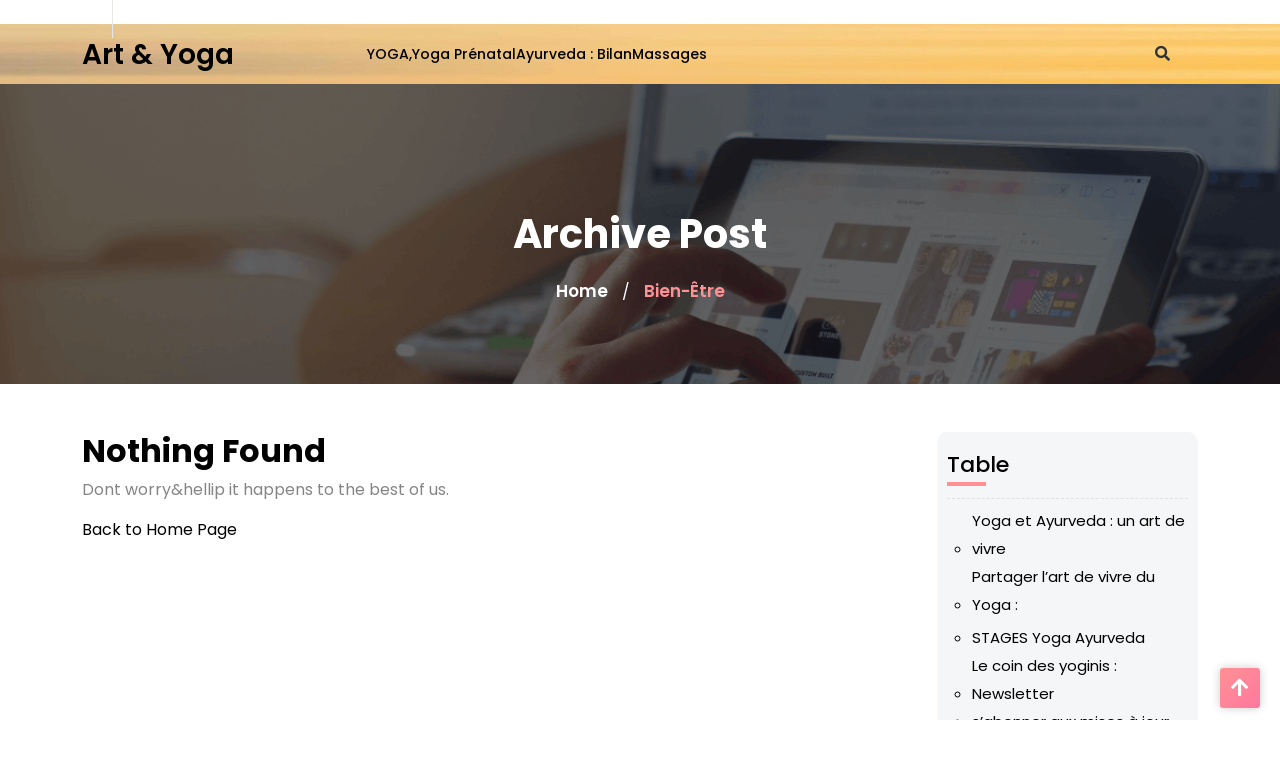

--- FILE ---
content_type: text/html; charset=UTF-8
request_url: https://www.artetyoga.com/tag/bien-etre/
body_size: 8211
content:
<!DOCTYPE html>
<html lang="fr-FR">
<head>

<meta http-equiv="Content-Type" content="text/html; charset=UTF-8" />
<meta name="viewport" content="width=device-width, initial-scale=1.0, maximum-scale=1.2, user-scalable=yes" />

<meta name='robots' content='index, follow, max-image-preview:large, max-snippet:-1, max-video-preview:-1' />

	<!-- This site is optimized with the Yoast SEO plugin v26.7 - https://yoast.com/wordpress/plugins/seo/ -->
	<title>Archives des bien-être | Art &amp; Yoga</title>
	<link rel="canonical" href="https://www.artetyoga.com/tag/bien-etre/" />
	<meta property="og:locale" content="fr_FR" />
	<meta property="og:type" content="article" />
	<meta property="og:title" content="Archives des bien-être | Art &amp; Yoga" />
	<meta property="og:url" content="https://www.artetyoga.com/tag/bien-etre/" />
	<meta property="og:site_name" content="Art &amp; Yoga" />
	<meta property="og:image" content="https://www.artetyoga.com/wp-content/uploads/2020/08/cropped-wolfgang-hasselmann-CMwyQWvKQG4-unsplash-scaled-5.jpg" />
	<meta property="og:image:width" content="240" />
	<meta property="og:image:height" content="239" />
	<meta property="og:image:type" content="image/jpeg" />
	<meta name="twitter:card" content="summary_large_image" />
	<script type="application/ld+json" class="yoast-schema-graph">{"@context":"https://schema.org","@graph":[{"@type":"CollectionPage","@id":"https://www.artetyoga.com/tag/bien-etre/","url":"https://www.artetyoga.com/tag/bien-etre/","name":"Archives des bien-être | Art &amp; Yoga","isPartOf":{"@id":"https://www.artetyoga.com/#website"},"breadcrumb":{"@id":"https://www.artetyoga.com/tag/bien-etre/#breadcrumb"},"inLanguage":"fr-FR"},{"@type":"BreadcrumbList","@id":"https://www.artetyoga.com/tag/bien-etre/#breadcrumb","itemListElement":[{"@type":"ListItem","position":1,"name":"Accueil","item":"https://www.artetyoga.com/"},{"@type":"ListItem","position":2,"name":"bien-être"}]},{"@type":"WebSite","@id":"https://www.artetyoga.com/#website","url":"https://www.artetyoga.com/","name":"Art et Yoga","description":"Yoga &amp; Ayurveda : un art de vivre","publisher":{"@id":"https://www.artetyoga.com/#organization"},"alternateName":"Art & Yoga","potentialAction":[{"@type":"SearchAction","target":{"@type":"EntryPoint","urlTemplate":"https://www.artetyoga.com/?s={search_term_string}"},"query-input":{"@type":"PropertyValueSpecification","valueRequired":true,"valueName":"search_term_string"}}],"inLanguage":"fr-FR"},{"@type":"Organization","@id":"https://www.artetyoga.com/#organization","name":"Art et Yoga","alternateName":"Art & Yoga 22","url":"https://www.artetyoga.com/","logo":{"@type":"ImageObject","inLanguage":"fr-FR","@id":"https://www.artetyoga.com/#/schema/logo/image/","url":"https://www.artetyoga.com/wp-content/uploads/2020/09/cropped-index_yoga-e1600704812636-7.png","contentUrl":"https://www.artetyoga.com/wp-content/uploads/2020/09/cropped-index_yoga-e1600704812636-7.png","width":1200,"height":426,"caption":"Art et Yoga"},"image":{"@id":"https://www.artetyoga.com/#/schema/logo/image/"},"sameAs":["https://www.facebook.com/profile.php?id=100078997686671","https://www.linkedin.com/in/brigitte-martin-45384465/"]}]}</script>
	<!-- / Yoast SEO plugin. -->


<link rel='dns-prefetch' href='//fonts.googleapis.com' />
<link rel="alternate" type="application/rss+xml" title="Art &amp; Yoga &raquo; Flux" href="https://www.artetyoga.com/feed/" />
<link rel="alternate" type="application/rss+xml" title="Art &amp; Yoga &raquo; Flux des commentaires" href="https://www.artetyoga.com/comments/feed/" />
<link rel="alternate" type="application/rss+xml" title="Art &amp; Yoga &raquo; Flux de l’étiquette bien-être" href="https://www.artetyoga.com/tag/bien-etre/feed/" />
<style id='wp-img-auto-sizes-contain-inline-css' type='text/css'>
img:is([sizes=auto i],[sizes^="auto," i]){contain-intrinsic-size:3000px 1500px}
/*# sourceURL=wp-img-auto-sizes-contain-inline-css */
</style>
<style id='wp-emoji-styles-inline-css' type='text/css'>

	img.wp-smiley, img.emoji {
		display: inline !important;
		border: none !important;
		box-shadow: none !important;
		height: 1em !important;
		width: 1em !important;
		margin: 0 0.07em !important;
		vertical-align: -0.1em !important;
		background: none !important;
		padding: 0 !important;
	}
/*# sourceURL=wp-emoji-styles-inline-css */
</style>
<style id='wp-block-library-inline-css' type='text/css'>
:root{--wp-block-synced-color:#7a00df;--wp-block-synced-color--rgb:122,0,223;--wp-bound-block-color:var(--wp-block-synced-color);--wp-editor-canvas-background:#ddd;--wp-admin-theme-color:#007cba;--wp-admin-theme-color--rgb:0,124,186;--wp-admin-theme-color-darker-10:#006ba1;--wp-admin-theme-color-darker-10--rgb:0,107,160.5;--wp-admin-theme-color-darker-20:#005a87;--wp-admin-theme-color-darker-20--rgb:0,90,135;--wp-admin-border-width-focus:2px}@media (min-resolution:192dpi){:root{--wp-admin-border-width-focus:1.5px}}.wp-element-button{cursor:pointer}:root .has-very-light-gray-background-color{background-color:#eee}:root .has-very-dark-gray-background-color{background-color:#313131}:root .has-very-light-gray-color{color:#eee}:root .has-very-dark-gray-color{color:#313131}:root .has-vivid-green-cyan-to-vivid-cyan-blue-gradient-background{background:linear-gradient(135deg,#00d084,#0693e3)}:root .has-purple-crush-gradient-background{background:linear-gradient(135deg,#34e2e4,#4721fb 50%,#ab1dfe)}:root .has-hazy-dawn-gradient-background{background:linear-gradient(135deg,#faaca8,#dad0ec)}:root .has-subdued-olive-gradient-background{background:linear-gradient(135deg,#fafae1,#67a671)}:root .has-atomic-cream-gradient-background{background:linear-gradient(135deg,#fdd79a,#004a59)}:root .has-nightshade-gradient-background{background:linear-gradient(135deg,#330968,#31cdcf)}:root .has-midnight-gradient-background{background:linear-gradient(135deg,#020381,#2874fc)}:root{--wp--preset--font-size--normal:16px;--wp--preset--font-size--huge:42px}.has-regular-font-size{font-size:1em}.has-larger-font-size{font-size:2.625em}.has-normal-font-size{font-size:var(--wp--preset--font-size--normal)}.has-huge-font-size{font-size:var(--wp--preset--font-size--huge)}.has-text-align-center{text-align:center}.has-text-align-left{text-align:left}.has-text-align-right{text-align:right}.has-fit-text{white-space:nowrap!important}#end-resizable-editor-section{display:none}.aligncenter{clear:both}.items-justified-left{justify-content:flex-start}.items-justified-center{justify-content:center}.items-justified-right{justify-content:flex-end}.items-justified-space-between{justify-content:space-between}.screen-reader-text{border:0;clip-path:inset(50%);height:1px;margin:-1px;overflow:hidden;padding:0;position:absolute;width:1px;word-wrap:normal!important}.screen-reader-text:focus{background-color:#ddd;clip-path:none;color:#444;display:block;font-size:1em;height:auto;left:5px;line-height:normal;padding:15px 23px 14px;text-decoration:none;top:5px;width:auto;z-index:100000}html :where(.has-border-color){border-style:solid}html :where([style*=border-top-color]){border-top-style:solid}html :where([style*=border-right-color]){border-right-style:solid}html :where([style*=border-bottom-color]){border-bottom-style:solid}html :where([style*=border-left-color]){border-left-style:solid}html :where([style*=border-width]){border-style:solid}html :where([style*=border-top-width]){border-top-style:solid}html :where([style*=border-right-width]){border-right-style:solid}html :where([style*=border-bottom-width]){border-bottom-style:solid}html :where([style*=border-left-width]){border-left-style:solid}html :where(img[class*=wp-image-]){height:auto;max-width:100%}:where(figure){margin:0 0 1em}html :where(.is-position-sticky){--wp-admin--admin-bar--position-offset:var(--wp-admin--admin-bar--height,0px)}@media screen and (max-width:600px){html :where(.is-position-sticky){--wp-admin--admin-bar--position-offset:0px}}

/*# sourceURL=wp-block-library-inline-css */
</style><style id='wp-block-heading-inline-css' type='text/css'>
h1:where(.wp-block-heading).has-background,h2:where(.wp-block-heading).has-background,h3:where(.wp-block-heading).has-background,h4:where(.wp-block-heading).has-background,h5:where(.wp-block-heading).has-background,h6:where(.wp-block-heading).has-background{padding:1.25em 2.375em}h1.has-text-align-left[style*=writing-mode]:where([style*=vertical-lr]),h1.has-text-align-right[style*=writing-mode]:where([style*=vertical-rl]),h2.has-text-align-left[style*=writing-mode]:where([style*=vertical-lr]),h2.has-text-align-right[style*=writing-mode]:where([style*=vertical-rl]),h3.has-text-align-left[style*=writing-mode]:where([style*=vertical-lr]),h3.has-text-align-right[style*=writing-mode]:where([style*=vertical-rl]),h4.has-text-align-left[style*=writing-mode]:where([style*=vertical-lr]),h4.has-text-align-right[style*=writing-mode]:where([style*=vertical-rl]),h5.has-text-align-left[style*=writing-mode]:where([style*=vertical-lr]),h5.has-text-align-right[style*=writing-mode]:where([style*=vertical-rl]),h6.has-text-align-left[style*=writing-mode]:where([style*=vertical-lr]),h6.has-text-align-right[style*=writing-mode]:where([style*=vertical-rl]){rotate:180deg}
/*# sourceURL=https://www.artetyoga.com/wp-includes/blocks/heading/style.min.css */
</style>
<style id='global-styles-inline-css' type='text/css'>
:root{--wp--preset--aspect-ratio--square: 1;--wp--preset--aspect-ratio--4-3: 4/3;--wp--preset--aspect-ratio--3-4: 3/4;--wp--preset--aspect-ratio--3-2: 3/2;--wp--preset--aspect-ratio--2-3: 2/3;--wp--preset--aspect-ratio--16-9: 16/9;--wp--preset--aspect-ratio--9-16: 9/16;--wp--preset--color--black: #000000;--wp--preset--color--cyan-bluish-gray: #abb8c3;--wp--preset--color--white: #ffffff;--wp--preset--color--pale-pink: #f78da7;--wp--preset--color--vivid-red: #cf2e2e;--wp--preset--color--luminous-vivid-orange: #ff6900;--wp--preset--color--luminous-vivid-amber: #fcb900;--wp--preset--color--light-green-cyan: #7bdcb5;--wp--preset--color--vivid-green-cyan: #00d084;--wp--preset--color--pale-cyan-blue: #8ed1fc;--wp--preset--color--vivid-cyan-blue: #0693e3;--wp--preset--color--vivid-purple: #9b51e0;--wp--preset--gradient--vivid-cyan-blue-to-vivid-purple: linear-gradient(135deg,rgb(6,147,227) 0%,rgb(155,81,224) 100%);--wp--preset--gradient--light-green-cyan-to-vivid-green-cyan: linear-gradient(135deg,rgb(122,220,180) 0%,rgb(0,208,130) 100%);--wp--preset--gradient--luminous-vivid-amber-to-luminous-vivid-orange: linear-gradient(135deg,rgb(252,185,0) 0%,rgb(255,105,0) 100%);--wp--preset--gradient--luminous-vivid-orange-to-vivid-red: linear-gradient(135deg,rgb(255,105,0) 0%,rgb(207,46,46) 100%);--wp--preset--gradient--very-light-gray-to-cyan-bluish-gray: linear-gradient(135deg,rgb(238,238,238) 0%,rgb(169,184,195) 100%);--wp--preset--gradient--cool-to-warm-spectrum: linear-gradient(135deg,rgb(74,234,220) 0%,rgb(151,120,209) 20%,rgb(207,42,186) 40%,rgb(238,44,130) 60%,rgb(251,105,98) 80%,rgb(254,248,76) 100%);--wp--preset--gradient--blush-light-purple: linear-gradient(135deg,rgb(255,206,236) 0%,rgb(152,150,240) 100%);--wp--preset--gradient--blush-bordeaux: linear-gradient(135deg,rgb(254,205,165) 0%,rgb(254,45,45) 50%,rgb(107,0,62) 100%);--wp--preset--gradient--luminous-dusk: linear-gradient(135deg,rgb(255,203,112) 0%,rgb(199,81,192) 50%,rgb(65,88,208) 100%);--wp--preset--gradient--pale-ocean: linear-gradient(135deg,rgb(255,245,203) 0%,rgb(182,227,212) 50%,rgb(51,167,181) 100%);--wp--preset--gradient--electric-grass: linear-gradient(135deg,rgb(202,248,128) 0%,rgb(113,206,126) 100%);--wp--preset--gradient--midnight: linear-gradient(135deg,rgb(2,3,129) 0%,rgb(40,116,252) 100%);--wp--preset--font-size--small: 13px;--wp--preset--font-size--medium: 20px;--wp--preset--font-size--large: 36px;--wp--preset--font-size--x-large: 42px;--wp--preset--spacing--20: 0.44rem;--wp--preset--spacing--30: 0.67rem;--wp--preset--spacing--40: 1rem;--wp--preset--spacing--50: 1.5rem;--wp--preset--spacing--60: 2.25rem;--wp--preset--spacing--70: 3.38rem;--wp--preset--spacing--80: 5.06rem;--wp--preset--shadow--natural: 6px 6px 9px rgba(0, 0, 0, 0.2);--wp--preset--shadow--deep: 12px 12px 50px rgba(0, 0, 0, 0.4);--wp--preset--shadow--sharp: 6px 6px 0px rgba(0, 0, 0, 0.2);--wp--preset--shadow--outlined: 6px 6px 0px -3px rgb(255, 255, 255), 6px 6px rgb(0, 0, 0);--wp--preset--shadow--crisp: 6px 6px 0px rgb(0, 0, 0);}:where(.is-layout-flex){gap: 0.5em;}:where(.is-layout-grid){gap: 0.5em;}body .is-layout-flex{display: flex;}.is-layout-flex{flex-wrap: wrap;align-items: center;}.is-layout-flex > :is(*, div){margin: 0;}body .is-layout-grid{display: grid;}.is-layout-grid > :is(*, div){margin: 0;}:where(.wp-block-columns.is-layout-flex){gap: 2em;}:where(.wp-block-columns.is-layout-grid){gap: 2em;}:where(.wp-block-post-template.is-layout-flex){gap: 1.25em;}:where(.wp-block-post-template.is-layout-grid){gap: 1.25em;}.has-black-color{color: var(--wp--preset--color--black) !important;}.has-cyan-bluish-gray-color{color: var(--wp--preset--color--cyan-bluish-gray) !important;}.has-white-color{color: var(--wp--preset--color--white) !important;}.has-pale-pink-color{color: var(--wp--preset--color--pale-pink) !important;}.has-vivid-red-color{color: var(--wp--preset--color--vivid-red) !important;}.has-luminous-vivid-orange-color{color: var(--wp--preset--color--luminous-vivid-orange) !important;}.has-luminous-vivid-amber-color{color: var(--wp--preset--color--luminous-vivid-amber) !important;}.has-light-green-cyan-color{color: var(--wp--preset--color--light-green-cyan) !important;}.has-vivid-green-cyan-color{color: var(--wp--preset--color--vivid-green-cyan) !important;}.has-pale-cyan-blue-color{color: var(--wp--preset--color--pale-cyan-blue) !important;}.has-vivid-cyan-blue-color{color: var(--wp--preset--color--vivid-cyan-blue) !important;}.has-vivid-purple-color{color: var(--wp--preset--color--vivid-purple) !important;}.has-black-background-color{background-color: var(--wp--preset--color--black) !important;}.has-cyan-bluish-gray-background-color{background-color: var(--wp--preset--color--cyan-bluish-gray) !important;}.has-white-background-color{background-color: var(--wp--preset--color--white) !important;}.has-pale-pink-background-color{background-color: var(--wp--preset--color--pale-pink) !important;}.has-vivid-red-background-color{background-color: var(--wp--preset--color--vivid-red) !important;}.has-luminous-vivid-orange-background-color{background-color: var(--wp--preset--color--luminous-vivid-orange) !important;}.has-luminous-vivid-amber-background-color{background-color: var(--wp--preset--color--luminous-vivid-amber) !important;}.has-light-green-cyan-background-color{background-color: var(--wp--preset--color--light-green-cyan) !important;}.has-vivid-green-cyan-background-color{background-color: var(--wp--preset--color--vivid-green-cyan) !important;}.has-pale-cyan-blue-background-color{background-color: var(--wp--preset--color--pale-cyan-blue) !important;}.has-vivid-cyan-blue-background-color{background-color: var(--wp--preset--color--vivid-cyan-blue) !important;}.has-vivid-purple-background-color{background-color: var(--wp--preset--color--vivid-purple) !important;}.has-black-border-color{border-color: var(--wp--preset--color--black) !important;}.has-cyan-bluish-gray-border-color{border-color: var(--wp--preset--color--cyan-bluish-gray) !important;}.has-white-border-color{border-color: var(--wp--preset--color--white) !important;}.has-pale-pink-border-color{border-color: var(--wp--preset--color--pale-pink) !important;}.has-vivid-red-border-color{border-color: var(--wp--preset--color--vivid-red) !important;}.has-luminous-vivid-orange-border-color{border-color: var(--wp--preset--color--luminous-vivid-orange) !important;}.has-luminous-vivid-amber-border-color{border-color: var(--wp--preset--color--luminous-vivid-amber) !important;}.has-light-green-cyan-border-color{border-color: var(--wp--preset--color--light-green-cyan) !important;}.has-vivid-green-cyan-border-color{border-color: var(--wp--preset--color--vivid-green-cyan) !important;}.has-pale-cyan-blue-border-color{border-color: var(--wp--preset--color--pale-cyan-blue) !important;}.has-vivid-cyan-blue-border-color{border-color: var(--wp--preset--color--vivid-cyan-blue) !important;}.has-vivid-purple-border-color{border-color: var(--wp--preset--color--vivid-purple) !important;}.has-vivid-cyan-blue-to-vivid-purple-gradient-background{background: var(--wp--preset--gradient--vivid-cyan-blue-to-vivid-purple) !important;}.has-light-green-cyan-to-vivid-green-cyan-gradient-background{background: var(--wp--preset--gradient--light-green-cyan-to-vivid-green-cyan) !important;}.has-luminous-vivid-amber-to-luminous-vivid-orange-gradient-background{background: var(--wp--preset--gradient--luminous-vivid-amber-to-luminous-vivid-orange) !important;}.has-luminous-vivid-orange-to-vivid-red-gradient-background{background: var(--wp--preset--gradient--luminous-vivid-orange-to-vivid-red) !important;}.has-very-light-gray-to-cyan-bluish-gray-gradient-background{background: var(--wp--preset--gradient--very-light-gray-to-cyan-bluish-gray) !important;}.has-cool-to-warm-spectrum-gradient-background{background: var(--wp--preset--gradient--cool-to-warm-spectrum) !important;}.has-blush-light-purple-gradient-background{background: var(--wp--preset--gradient--blush-light-purple) !important;}.has-blush-bordeaux-gradient-background{background: var(--wp--preset--gradient--blush-bordeaux) !important;}.has-luminous-dusk-gradient-background{background: var(--wp--preset--gradient--luminous-dusk) !important;}.has-pale-ocean-gradient-background{background: var(--wp--preset--gradient--pale-ocean) !important;}.has-electric-grass-gradient-background{background: var(--wp--preset--gradient--electric-grass) !important;}.has-midnight-gradient-background{background: var(--wp--preset--gradient--midnight) !important;}.has-small-font-size{font-size: var(--wp--preset--font-size--small) !important;}.has-medium-font-size{font-size: var(--wp--preset--font-size--medium) !important;}.has-large-font-size{font-size: var(--wp--preset--font-size--large) !important;}.has-x-large-font-size{font-size: var(--wp--preset--font-size--x-large) !important;}
/*# sourceURL=global-styles-inline-css */
</style>

<style id='classic-theme-styles-inline-css' type='text/css'>
/*! This file is auto-generated */
.wp-block-button__link{color:#fff;background-color:#32373c;border-radius:9999px;box-shadow:none;text-decoration:none;padding:calc(.667em + 2px) calc(1.333em + 2px);font-size:1.125em}.wp-block-file__button{background:#32373c;color:#fff;text-decoration:none}
/*# sourceURL=/wp-includes/css/classic-themes.min.css */
</style>
<link rel='stylesheet' id='google-fonts-poppins-css' href='https://fonts.googleapis.com/css2?family=Poppins%3Aital%2Cwght%400%2C100%3B0%2C200%3B0%2C300%3B0%2C400%3B0%2C500%3B0%2C600%3B0%2C700%3B0%2C800%3B0%2C900%3B1%2C100%3B1%2C200%3B1%2C300%3B1%2C400%3B1%2C500%3B1%2C600%3B1%2C700%3B1%2C800%3B1%2C900&#038;display=swap&#038;ver=6.9' type='text/css' media='all' />
<link rel='stylesheet' id='bootstrap-css-css' href='https://www.artetyoga.com/wp-content/themes/social-media-expert/css/bootstrap.css?ver=4.5.0' type='text/css' media='all' />
<link rel='stylesheet' id='fontawesome-css-css' href='https://www.artetyoga.com/wp-content/themes/social-media-expert/css/fontawesome-all.css?ver=4.5.0' type='text/css' media='all' />
<link rel='stylesheet' id='owl.carousel-css-css' href='https://www.artetyoga.com/wp-content/themes/social-media-expert/css/owl.carousel.css?ver=2.3.4' type='text/css' media='all' />
<link rel='stylesheet' id='social-media-expert-style-css' href='https://www.artetyoga.com/wp-content/themes/social-media-expert/style.css?ver=6.9' type='text/css' media='all' />
<style id='social-media-expert-style-inline-css' type='text/css'>

				#site-navigationn{
					background-image: url(https://www.artetyoga.com/wp-content/uploads/2023/12/cropped-2024-Design-yoga-horizontal-scaled-2.jpg);
					-webkit-background-size: cover !important;
					-moz-background-size: cover !important;
					-o-background-size: cover !important;
					background-size: cover !important;
				}
.main-navigation ul li a{text-transform: capitalize ; font-size: 14px;}.main-navigation ul li a{}body,.admin-bar .sticky-header.fixed-header,.sticky-header.fixed-header{width: %; margin: 0 auto;}.blog_box{text-align:left;}.copy-text p{text-align:left;}.scroll-up{right: 20px;}.blog_inner_box img{opacity:0.6}.woocommerce nav.woocommerce-pagination{text-align: center;}

		.custom-logo{
			height: px !important;
			width: px !important;
		}
	

    .copyright {
			background: ;
		}
	
/*# sourceURL=social-media-expert-style-inline-css */
</style>
<link rel='stylesheet' id='social-media-expert-media-css-css' href='https://www.artetyoga.com/wp-content/themes/social-media-expert/css/media.css?ver=2.3.4' type='text/css' media='all' />
<link rel='stylesheet' id='social-media-expert-woocommerce-css-css' href='https://www.artetyoga.com/wp-content/themes/social-media-expert/css/woocommerce.css?ver=2.3.4' type='text/css' media='all' />
<style id='social-media-expert-woocommerce-css-inline-css' type='text/css'>

    .copyright {
			background: ;
		}
	
/*# sourceURL=social-media-expert-woocommerce-css-inline-css */
</style>
<link rel='stylesheet' id='dashicons-css' href='https://www.artetyoga.com/wp-includes/css/dashicons.min.css?ver=6.9' type='text/css' media='all' />
<link rel='stylesheet' id='social-media-expert-animate-css' href='https://www.artetyoga.com/wp-content/themes/social-media-expert/css/animate.css?ver=4.1.1' type='text/css' media='all' />
<link rel='stylesheet' id='newsletter-css' href='https://www.artetyoga.com/wp-content/plugins/newsletter/style.css?ver=9.1.0' type='text/css' media='all' />
<script type="text/javascript" src="https://www.artetyoga.com/wp-includes/js/jquery/jquery.min.js?ver=3.7.1" id="jquery-core-js"></script>
<script type="text/javascript" src="https://www.artetyoga.com/wp-includes/js/jquery/jquery-migrate.min.js?ver=3.4.1" id="jquery-migrate-js"></script>
<link rel="https://api.w.org/" href="https://www.artetyoga.com/wp-json/" /><link rel="alternate" title="JSON" type="application/json" href="https://www.artetyoga.com/wp-json/wp/v2/tags/8" /><link rel="EditURI" type="application/rsd+xml" title="RSD" href="https://www.artetyoga.com/xmlrpc.php?rsd" />
<meta name="generator" content="WordPress 6.9" />
<link rel="icon" href="https://www.artetyoga.com/wp-content/uploads/2020/09/cropped-cropped-index_yoga-e1600704812636-7-32x32.png" sizes="32x32" />
<link rel="icon" href="https://www.artetyoga.com/wp-content/uploads/2020/09/cropped-cropped-index_yoga-e1600704812636-7-192x192.png" sizes="192x192" />
<link rel="apple-touch-icon" href="https://www.artetyoga.com/wp-content/uploads/2020/09/cropped-cropped-index_yoga-e1600704812636-7-180x180.png" />
<meta name="msapplication-TileImage" content="https://www.artetyoga.com/wp-content/uploads/2020/09/cropped-cropped-index_yoga-e1600704812636-7-270x270.png" />
<style id="kirki-inline-styles"></style>
</head>

<body class="archive tag tag-bien-etre tag-8 wp-embed-responsive wp-theme-social-media-expert">


<a class="skip-link screen-reader-text" href="#content">Skip to content</a>


<div class="topheader wow fadeInDown">
	<div class="container">
		<div class="row">
			<div class="col-lg-3 col-md-3 col-sm-3 align-self-center">
								<div class="social-links text-center text-md-start">
										    							        <a href="">
						            <i class=""></i>
						        </a>
					    										</div>
			</div>
			<div class="col-lg-7 col-md-7 col-sm-7 align-self-center text-center text-md-end py-3 py-md-0">
				
				
							</div>
			<div class="col-lg-2 col-md-2 col-sm-2 align-self-center">
							</div>
		</div>
	</div>
</div>
<div class="close-sticky main-menus">
<header id="site-navigationn" class="header text-center text-md-start py-2 wow fadeInDown">
	<div class="container">
		<div class="row">
			<div class="col-lg-3 col-md-3 col-sm-4 align-self-center">
				<div class="logo">
		    		<div class="logo-image">
		    						    	</div>
			    	<div class="logo-content">
				    	<a href="https://www.artetyoga.com/" title="Art &amp; Yoga">Art &amp; Yoga</a>					</div>
				</div>
		   	</div>
			<div class="col-lg-8 col-md-8 col-sm-8 col-6 align-self-center">
				<div class="top-menu-wrapper">
				    <div class="navigation_header">
				        <div class="toggle-nav mobile-menu">
				            <button onclick="social_media_expert_openNav()">
				                <span class="dashicons dashicons-menu"></span>
				            </button>
				        </div>
				        <div id="mySidenav" class="nav sidenav">
				            <nav id="site-navigation" class="main-navigation navbar navbar-expand-xl" aria-label="Top Menu">
				                <div class="navi clearfix navbar-nav"><ul id="menu-menu-1" class="menu clearfix"><li id="menu-item-1293" class="menu-item menu-item-type-post_type menu-item-object-post menu-item-1293"><a href="https://www.artetyoga.com/yoga/">YOGA,</a></li>
<li id="menu-item-1294" class="menu-item menu-item-type-post_type menu-item-object-post menu-item-1294"><a href="https://www.artetyoga.com/yoga-prenatal-postnatal/">Yoga Prénatal</a></li>
<li id="menu-item-1295" class="menu-item menu-item-type-post_type menu-item-object-post menu-item-1295"><a href="https://www.artetyoga.com/bilan-ayurvedique/">Ayurveda : bilan</a></li>
<li id="menu-item-1296" class="menu-item menu-item-type-post_type menu-item-object-post menu-item-1296"><a href="https://www.artetyoga.com/massages/">Massages</a></li>
</ul></div>				            </nav>
				            <a href="javascript:void(0)" class="closebtn mobile-menu" onclick="social_media_expert_closeNav()">
				                <span class="dashicons dashicons-no"></span>
				            </a>
				        </div>
				    </div>
				</div>
			</div>
			<div class="col-lg-1 col-md-1 col-sm-2 col-6 align-self-center">
				<div class="header-search text-center py-3 py-md-0">
	            		                    <a class="open-search-form" href="#search-form"><i class="fa fa-search" aria-hidden="true"></i></a>
	                    <div class="search-form"><form method="get" id="searchform" class="searchform" action="https://www.artetyoga.com/">
	<input placeholder="Type here..." type="text" name="s" id="search" value="" />
	<input type="submit" class="search-submit" value="Search" />
</form>
<a class="close-search-form" href="#close-search-form"><i class="fa fa-times searchform-close-button"></i></a></div>
	            		            </div>
	       	</div>
	   	</div>
	</div>
</header>
</div>

<div id="content">
   <div class="feature-header">
      <div class="feature-post-thumbnail">
        <div class="slider-alternate">
          <img src="https://www.artetyoga.com/wp-content/themes/social-media-expert/assets/images/header-banner.png">
        </div>
        <h1 class="post-title feature-header-title">Archive Post</h1>
                  <div class="bread_crumb text-center">
            <a href="https://www.artetyoga.com">Home</a> / <span>bien-être</span>          </div>
              </div>
    </div>
  <div class="container">
    <div class="row">
            <div class="col-lg-9 col-md-8 mt-5">
        <div class="row">
          <h2 class="entry-title">Nothing Found</h2>

	<p>Dont worry&amp;hellip it happens to the best of us.</p><br />
	<div class="more-btn">
		<a href="https://www.artetyoga.com">Back to Home Page<span class="screen-reader-text">Back to Home Page</span></a>
	</div>
        </div>
      </div>
      <div class="col-lg-3 col-md-4">
        <div class="sidebar-area mt-5 wow fadeInRight">
    <div id="pages-2" class="sidebar-widget widget_pages"><h4 class="title">Table</h4>
			<ul>
				<li class="page_item page-item-1648 page_item_has_children"><a href="https://www.artetyoga.com/yoga-et-ayurveda-un-art-de-vivre-index/">Yoga et Ayurveda : un art de vivre</a>
<ul class='children'>
	<li class="page_item page-item-1645"><a href="https://www.artetyoga.com/yoga-et-ayurveda-un-art-de-vivre-index/partager-lart-de-vivre-du-yoga/">Partager l&rsquo;art de vivre du Yoga :</a></li>
	<li class="page_item page-item-1551 page_item_has_children"><a href="https://www.artetyoga.com/yoga-et-ayurveda-un-art-de-vivre-index/stages-yoga-ayurveda/">STAGES Yoga Ayurveda</a>
	<ul class='children'>
		<li class="page_item page-item-1058 page_item_has_children"><a href="https://www.artetyoga.com/yoga-et-ayurveda-un-art-de-vivre-index/stages-yoga-ayurveda/hello-yoginis-amies/">Le coin des yoginis : Newsletter</a>
		<ul class='children'>
			<li class="page_item page-item-1051"><a href="https://www.artetyoga.com/yoga-et-ayurveda-un-art-de-vivre-index/stages-yoga-ayurveda/hello-yoginis-amies/newsletter/">s&rsquo;abonner aux mises à jour</a></li>
			<li class="page_item page-item-1452"><a href="https://www.artetyoga.com/yoga-et-ayurveda-un-art-de-vivre-index/stages-yoga-ayurveda/hello-yoginis-amies/newsletters-archivees/">Newsletters archivées</a></li>
		</ul>
</li>
	</ul>
</li>
</ul>
</li>
<li class="page_item page-item-1399 page_item_has_children"><a href="https://www.artetyoga.com/yoga-outil-transformation/">YOGA : outil de transformation</a>
<ul class='children'>
	<li class="page_item page-item-1424"><a href="https://www.artetyoga.com/yoga-outil-transformation/yoga-bibliographie-en-francais/">Yoga : bibliographie en français</a></li>
</ul>
</li>
<li class="page_item page-item-941"><a href="https://www.artetyoga.com/layurveda-est-un-systeme-de-medecine-ancestrale/">L&rsquo;Ayurveda, système de médecine ancestrale&#8230;</a></li>
<li class="page_item page-item-810 page_item_has_children"><a href="https://www.artetyoga.com/ma-bio/">Ma bio :</a>
<ul class='children'>
	<li class="page_item page-item-508"><a href="https://www.artetyoga.com/ma-bio/les-liens-amis/">Les liens amis</a></li>
</ul>
</li>
			</ul>

			</div><div id="search-3" class="sidebar-widget widget_search"><h4 class="title">Recherche</h4><form method="get" id="searchform" class="searchform" action="https://www.artetyoga.com/">
	<input placeholder="Type here..." type="text" name="s" id="search" value="" />
	<input type="submit" class="search-submit" value="Search" />
</form>
<a class="close-search-form" href="#close-search-form"><i class="fa fa-times searchform-close-button"></i></a></div></div>


      </div>
          </div>
  </div>
</div>

<footer>
  <div class="container">
      <div class="row sidebar-area footer-area wow fadeInUp" data-wow-duration="2s"><div id="block-4" class="col-lg-3 col-md-3 widget_block">
<h2 class="wp-block-heading"><a href="mailto:bmartin.yam@gmail.com" data-type="mailto" target="_blank" rel="noreferrer noopener nofollow">Formulaire de contact</a></h2>
</div></div>    </div>
  <div class="copyright">
    <div class="container">
       <div class="row">
        <div class="col-md-12">
          <div class="copy-text">
            <p class="mb-0 py-3">
                            <a href="https://www.misbahwp.com/products/free-social-media-wordpress-theme" target="_blank">Social Media WordPress Theme </a>
                                        by Misbah WP              <a href="https://wordpress.org" rel="generator"> | Proudly powered by WordPress</a>
                                                      </p>
          </div>
        </div>
    </div>
    </div>
  </div>
          <div class="scroll-up">
        <a href="#tobottom"><i class="fa fa-arrow-up"></i></a>
      </div>
    </footer>

<script type="speculationrules">
{"prefetch":[{"source":"document","where":{"and":[{"href_matches":"/*"},{"not":{"href_matches":["/wp-*.php","/wp-admin/*","/wp-content/uploads/*","/wp-content/*","/wp-content/plugins/*","/wp-content/themes/social-media-expert/*","/*\\?(.+)"]}},{"not":{"selector_matches":"a[rel~=\"nofollow\"]"}},{"not":{"selector_matches":".no-prefetch, .no-prefetch a"}}]},"eagerness":"conservative"}]}
</script>
<script type="text/javascript" src="https://www.artetyoga.com/wp-content/themes/social-media-expert/js/navigation.js?ver=1.0" id="social-media-expert-navigation-js"></script>
<script type="text/javascript" src="https://www.artetyoga.com/wp-content/themes/social-media-expert/js/owl.carousel.js?ver=2.3.4" id="owl.carousel-js-js"></script>
<script type="text/javascript" src="https://www.artetyoga.com/wp-content/themes/social-media-expert/js/script.js?ver=1.0" id="social-media-expert-script-js"></script>
<script type="text/javascript" src="https://www.artetyoga.com/wp-content/themes/social-media-expert/js/wow.js?ver=1.0" id="social-media-expert-wow-script-js"></script>
<script type="text/javascript" id="newsletter-js-extra">
/* <![CDATA[ */
var newsletter_data = {"action_url":"https://www.artetyoga.com/wp-admin/admin-ajax.php"};
//# sourceURL=newsletter-js-extra
/* ]]> */
</script>
<script type="text/javascript" src="https://www.artetyoga.com/wp-content/plugins/newsletter/main.js?ver=9.1.0" id="newsletter-js"></script>
<script id="wp-emoji-settings" type="application/json">
{"baseUrl":"https://s.w.org/images/core/emoji/17.0.2/72x72/","ext":".png","svgUrl":"https://s.w.org/images/core/emoji/17.0.2/svg/","svgExt":".svg","source":{"concatemoji":"https://www.artetyoga.com/wp-includes/js/wp-emoji-release.min.js?ver=6.9"}}
</script>
<script type="module">
/* <![CDATA[ */
/*! This file is auto-generated */
const a=JSON.parse(document.getElementById("wp-emoji-settings").textContent),o=(window._wpemojiSettings=a,"wpEmojiSettingsSupports"),s=["flag","emoji"];function i(e){try{var t={supportTests:e,timestamp:(new Date).valueOf()};sessionStorage.setItem(o,JSON.stringify(t))}catch(e){}}function c(e,t,n){e.clearRect(0,0,e.canvas.width,e.canvas.height),e.fillText(t,0,0);t=new Uint32Array(e.getImageData(0,0,e.canvas.width,e.canvas.height).data);e.clearRect(0,0,e.canvas.width,e.canvas.height),e.fillText(n,0,0);const a=new Uint32Array(e.getImageData(0,0,e.canvas.width,e.canvas.height).data);return t.every((e,t)=>e===a[t])}function p(e,t){e.clearRect(0,0,e.canvas.width,e.canvas.height),e.fillText(t,0,0);var n=e.getImageData(16,16,1,1);for(let e=0;e<n.data.length;e++)if(0!==n.data[e])return!1;return!0}function u(e,t,n,a){switch(t){case"flag":return n(e,"\ud83c\udff3\ufe0f\u200d\u26a7\ufe0f","\ud83c\udff3\ufe0f\u200b\u26a7\ufe0f")?!1:!n(e,"\ud83c\udde8\ud83c\uddf6","\ud83c\udde8\u200b\ud83c\uddf6")&&!n(e,"\ud83c\udff4\udb40\udc67\udb40\udc62\udb40\udc65\udb40\udc6e\udb40\udc67\udb40\udc7f","\ud83c\udff4\u200b\udb40\udc67\u200b\udb40\udc62\u200b\udb40\udc65\u200b\udb40\udc6e\u200b\udb40\udc67\u200b\udb40\udc7f");case"emoji":return!a(e,"\ud83e\u1fac8")}return!1}function f(e,t,n,a){let r;const o=(r="undefined"!=typeof WorkerGlobalScope&&self instanceof WorkerGlobalScope?new OffscreenCanvas(300,150):document.createElement("canvas")).getContext("2d",{willReadFrequently:!0}),s=(o.textBaseline="top",o.font="600 32px Arial",{});return e.forEach(e=>{s[e]=t(o,e,n,a)}),s}function r(e){var t=document.createElement("script");t.src=e,t.defer=!0,document.head.appendChild(t)}a.supports={everything:!0,everythingExceptFlag:!0},new Promise(t=>{let n=function(){try{var e=JSON.parse(sessionStorage.getItem(o));if("object"==typeof e&&"number"==typeof e.timestamp&&(new Date).valueOf()<e.timestamp+604800&&"object"==typeof e.supportTests)return e.supportTests}catch(e){}return null}();if(!n){if("undefined"!=typeof Worker&&"undefined"!=typeof OffscreenCanvas&&"undefined"!=typeof URL&&URL.createObjectURL&&"undefined"!=typeof Blob)try{var e="postMessage("+f.toString()+"("+[JSON.stringify(s),u.toString(),c.toString(),p.toString()].join(",")+"));",a=new Blob([e],{type:"text/javascript"});const r=new Worker(URL.createObjectURL(a),{name:"wpTestEmojiSupports"});return void(r.onmessage=e=>{i(n=e.data),r.terminate(),t(n)})}catch(e){}i(n=f(s,u,c,p))}t(n)}).then(e=>{for(const n in e)a.supports[n]=e[n],a.supports.everything=a.supports.everything&&a.supports[n],"flag"!==n&&(a.supports.everythingExceptFlag=a.supports.everythingExceptFlag&&a.supports[n]);var t;a.supports.everythingExceptFlag=a.supports.everythingExceptFlag&&!a.supports.flag,a.supports.everything||((t=a.source||{}).concatemoji?r(t.concatemoji):t.wpemoji&&t.twemoji&&(r(t.twemoji),r(t.wpemoji)))});
//# sourceURL=https://www.artetyoga.com/wp-includes/js/wp-emoji-loader.min.js
/* ]]> */
</script>

</body>
</html>


--- FILE ---
content_type: text/css
request_url: https://www.artetyoga.com/wp-content/themes/social-media-expert/style.css?ver=6.9
body_size: 6996
content:
/*
Theme Name: Social Media Expert
Description: Social Media Expert is a multipurpose, luxurious, and expert WordPress theme tailored for designing websites in the digital marketing and online marketing space. Whether you run an SEO company, a social media marketing agency, or specialize in mobile app marketing, pay-per-click services, or WordPress development, this theme offers the perfect foundation for creating a professional and engaging online presence. With a fresh design that’s built to captivate visitors, the theme allows businesses to showcase their services with premium images and unique content. A standout feature is the ability to provide a quick estimated quote to interested clients using advanced options, streamlining the conversion process. The theme comes with pre-built pages, featuring modern icons and a coordinated color scheme, helping you set up a fully functional website effortlessly. It’s also SEO-ready, designed to boost your site’s performance on major search engines, helping you rank quickly and effectively. Additionally, the theme supports RTL layouts and can be translated into multiple languages, catering to a global audience. Compatibility with premium plugins, including Contact Form 7, WooCommerce, and Mailchimp, enhances functionality, allowing seamless integration for e-commerce, client communication, and email marketing. Its social media feature enables you to link all your social media pages, amplifying your online presence and popularity. With 100% clean and secure code, the theme ensures your site remains bug-free and performs optimally. Built on the Bootstrap framework, this theme is not only powerful but also user-friendly, offering an intuitive experience for developers and users alike. It’s also cross-browser compatible, ensuring smooth functionality across all major browsers.
Author: misbahwp
Theme URI: https://www.misbahwp.com/products/free-social-media-wordpress-theme
Author URI: https://www.misbahwp.com/
Version: 5.9
Requires PHP: 7.2
Tested up to: 6.9
Requires at least: 5.0
Tags: news, photography, blog, wide-blocks, one-column, two-columns, three-columns, four-columns, right-sidebar, left-sidebar, grid-layout, custom-background, custom-colors, custom-header, custom-logo, custom-menu, featured-images, footer-widgets, full-width-template, flexible-header, featured-image-header, editor-style, post-formats, rtl-language-support, sticky-post, theme-options, threaded-comments, translation-ready
Text Domain: social-media-expert
License: GNU General Public License v3 or later
License URI: http://www.gnu.org/licenses/gpl-3.0.html

Social Media Expert WordPress Theme has been created by misbahwp(misbahwp.com), 2022.
Social Media Expert WordPress Theme is released under the terms of GNU GPL
*/

:root {
  --first-color: #ff9194;
  --second-color: #ff789e;
  --third-color: #f7dedd;
}

.screen-reader-text {
	border: 0;
	clip: rect(1px, 1px, 1px, 1px);
	clip-path: inset(50%);
	height: 1px;
	margin: -1px;
	overflow: hidden;
	padding: 0;
	position: absolute !important;
	width: 1px;
	word-wrap: normal !important;
	-webkit-transition: none;
	-moz-transition: none;
	-o-transition: none;
	transition: none;
}
.screen-reader-text:focus {
	background-color: #f1f1f1;
	border-radius: 3px;
	box-shadow: 0 0 2px 2px rgba(0, 0, 0, 0.6);
	clip: auto !important;
	clip-path: none;
	color: #21759b;
	display: block;
	font-size: 14px;
	font-weight: 600;
	height: auto;
	left: 5px;
	line-height: normal;
	padding: 15px 23px 14px;
	text-decoration: none;
	top: 5px;
	width: auto;
	z-index: 100000;
}
#content[tabindex="-1"]:focus {
	outline: 0;
}
body {
	font-family: 'Poppins', sans-serif;
  color: #858585;
  margin:0;
  background: #fff;
}
h1,h2,h3,h4,h5,h6{
	font-weight: bold;
	color: #000000;
}
a {
  color:#000000;
  -webkit-transition: color .1s linear;
  -moz-transition: color .1s linear;
  -o-transition: color .1s linear;
  transition: color .1s linear;
  text-decoration: none;
}

a:hover,
a:focus {
  color:var(--second-color);
  text-decoration: none;
}

.alignwide {
  margin-left  : -80px;
  margin-right : -80px;
}

.alignfull img {
  width: 100vw;
}

.post-single a, .page-single a,.sidebar-area .textwidget a,.comment-content a,.woocommerce-product-details__short-description a,#tab-description a,.extra-home-content a {
  text-decoration: underline;
}

.has-avatars .wp-block-latest-comments__comment .wp-block-latest-comments__comment-excerpt, .has-avatars .wp-block-latest-comments__comment .wp-block-latest-comments__comment-meta{
  margin-left: 0px;
}

.wp-block-button__link{
  background: var(--second-color);
  color: #fff !important;
}

.wp-block-button.is-style-outline .wp-block-button__link {
    border: 2px solid #222222;
    color: #222222 !important;
}

.wp-block-button.is-style-squared .wp-block-button__link {
    border-radius: 0px!important;
}

.tag-title h3, .tag-title h1{
  overflow-wrap: anywhere;
}

.blocks-gallery-grid:not(.has-nested-images){
  padding: 6px;
}

/* ===============================================
   Post Format
   ============================================= */

.entry-video iframe {
    width: 100%;
}

/* ===============================================
   HEADER BOX
   ============================================= */

#site-navigationn {
  background: var(--third-color);
}
.social-links i {
  border-right: solid 1px #e7e7e5;
  padding: 15px;
  color: var(--second-color);
}
.topheader span i {
  color: var(--second-color);
}


/* ===============================================
   LOGO BOX
   ============================================= */
/*img.custom-logo {
  height: 70px;
  width: 70px;
}*/
.logo a {
  color: #000000;
  font-size: 28px;
  line-height: 35px;
  text-decoration: none;
  -webkit-transition: color .1s linear;
  -moz-transition: color .1s linear;
  -o-transition: color .1s linear;
  transition: color .1s linear;
  font-weight: 600;
}
.logo span {
  display: block;
  font-size: 15px;
  line-height: 18px;
  color: #000000;
}

/* ===============================================
   HEADER SEARCH
   =============================================== */

.header-search .open-search-form i {
  font-size: 15px;
  cursor: pointer;
  color: #2f3235;
}
.header-search .search-form {
  position:fixed;
  top:0;
  right:-100%;
  width:100%;
  height:100%;
  padding:0;
  z-index:1001;
  visibility: hidden;
  -webkit-transition-property: all , -webkit-transform;
    transition-property: all , transform;
    -webkit-transition-duration: 0.5s;
    transition-duration: 0.5s;
    -webkit-transition-timing-function: cubic-bezier(0.7,0,0.3,1);
    transition-timing-function: cubic-bezier(0.7,0,0.3,1);
  background: rgba(255,255,255, 0.98) none repeat;
  border:none !important;
}
.header-search .search-form.is-open {
  right:0;
  height:100%;
  visibility: visible;
}
.header-search .search-form.is-open form {
  position: absolute;
  width: 100%;
  top: 50%;
  transform: translateY(-50%);
  padding: 0 50px;
}
.header-search .search-form a.close-search-form {
  top:50px;
  position:absolute;
  margin-left:-13px;
  left:50%;
}
.header-search .search-form i.searchform-close-button {
  font-size:25px;
  color:#616161 !important;
  opacity:0;
  -webkit-transition: transform .2s linear;
  -moz-transition: transform .2s linear;
  -o-transition: transform .2s linear;
  transition: transform .2s linear;
}
.header-search .search-form.is-open i.searchform-close-button {
  opacity:1;
}
.header-search .search-form.is-open i.searchform-close-button:hover {
  -webkit-transform: rotate(90deg);
  -moz-transform: rotate(90deg);
  -o-transform: rotate(90deg);
  transform: rotate(90deg);
}

/**
====================================================================
  Navigation
====================================================================
*/
.top-menu-wrapper {
    padding: 10px 0;
}
.main-navigation ul .menu-item.menu-item-has-children a,
.main-navigation ul .page_item.page_item_has_children a{
    position: relative;
}
.main-navigation .menu > li i,.menu li i{
    font-size: 14px;
}
.main-navigation li.current_page_item > a, .main-navigation li.current-menu-item > a {
    color: var(--second-color);
    font-weight: 500 !important;
}
.main-navigation ul li a{
  text-transform: capitalize;
  color: #000000;
}
.main-navigation ul .menu-item.menu-item-has-children .sub-menu a:after,
.main-navigation ul .page_item.page_item_has_children .children a:after{
    content: none;
}
.main-navigation .menu ul {
    margin-bottom: 0px;
    padding: 0px;
}
.main-navigation .menu li {
    display: inline;
    position: relative;
    list-style: none;
}
.top-menu-wrapper ul {
    gap: 5px 40px;
    display: inline-flex;
    flex-wrap: wrap;
    margin: 0;
    padding: 0;
}
.main-navigation .menu > li > a ,
.page_item a{
    display: inline-block;  
    font-size: 14px;
    font-weight: 500;
}
#site-navigation .page_item_has_children ul li a,#site-navigation .main-navigation .menu .menu-item-has-children ul li a {
    font-size: 14px;
    position: relative;   
    display: block;
    color: var(--first-color);
    text-align: left;
    padding: 12px 20px !important;
    line-height: 22px;
    font-weight: 500;
}
#site-navigation .menu ul.sub-menu li a,
#site-navigation .menu ul.children li a{
    line-height: 1.5;
}
nav#site-navigation{
    padding: 0;
}
.main-navigation ul.sub-menu > li > a,
.main-navigation ul.children > li > a {
    position: relative;
    z-index: 1;
    overflow: hidden;
    display: block;
    transition: color 0.3s ease;
}

.main-navigation ul.sub-menu > li > a::before,
.main-navigation ul.children > li > a::before {
    content: "";
    position: absolute;
    top: 0;
    left: -100%;
    width: 100%;
    height: 100%;
    background-color: var(--first-color);
    color: #fff;
    z-index: -1;
    transition: left 0.4s ease;
}

.main-navigation ul.sub-menu > li > a:hover::before,
.main-navigation ul.sub-menu > li > a:focus::before,
.main-navigation ul.children > li > a:hover::before,
.main-navigation ul.children > li > a:focus::before {
    left: 0;
}

.main-navigation ul.sub-menu > li > a:hover,
.main-navigation ul.sub-menu > li > a:focus,
.main-navigation ul.children > li > a:hover,
.main-navigation ul.children > li > a:focus {
    color: #fff !important;
}
.main-navigation .menu,.main-navigation .menu ul {
    display: flex;
    gap: 5px 40px;
    flex-wrap: wrap;
}
div#mySidenav {
    display: inline-flex;
}
.main-navigation .menu > li ,.main-navigation .menu li{
    display: inline;
    position: relative;
}
.main-navigation .menu > li > a:hover{
    color: var(--first-color);
}
.main-navigation .sub-menu,
.main-navigation .children {
    background-color: #ffffff;
    list-style: none;
    padding-left: 0;
    position: absolute;
    opacity: 0;
    left: -9999px;
    z-index: 99999;
    width: 200px !important;
    border:none;
}
.main-navigation ul.sub-menu.dropdown-menu {
    border: none;
    border-radius: unset;
}
.main-navigation .sub-menu > li > a:hover,
.main-navigation .sub-menu > li > a:focus,
.main-navigation .children > li > a:hover,
.main-navigation .children > li > a:focus {
    background: #000;
    color: #fff;
}
.main-navigation .sub-menu li ul.sub-menu,
.main-navigation .children li ul.children {
    left: 200px !important;
    top: -1px !important;
}
.main-navigation .sub-menu > li,
.main-navigation .children > li {
    display: block;
    float: none;
    position: relative;
    width: 100%;
}
.main-navigation .sub-menu > li.menu-item-has-children .submenu-expand,
.main-navigation .children > li.page_item_has_children .submenu-expand {
    display: inline-block;
    position: absolute;
    width: calc( 24px + 1rem);
    right: 0;
    top: calc( .125 * 1rem);
    bottom: 0;
    color: white;
    line-height: 1;
    padding: calc( .5 * 1rem);
}
.main-navigation .sub-menu > li.menu-item-has-children .submenu-expand,
.main-navigation .children > li.page_item_has_children .submenu-expand {
    margin-right: 0;
}
.main-navigation .sub-menu > li > a,
.main-navigation .sub-menu > li > .menu-item-link-return,
.main-navigation .children > li > .menu-item-link-return {
    color: #000;
    display: block;
    padding: 14px;
    font-weight: 500;
}
.main-navigation .sub-menu > li > .menu-item-link-return,
.main-navigation .children > li > .menu-item-link-return {
    width: 100%;
    font-size: 14px;
    font-weight: normal;
    text-align: left;
}
.main-navigation .sub-menu > li > a:empty,
.main-navigation .children > li > a:empty {
    display: none;
}
.main-navigation .sub-menu > li.mobile-parent-nav-menu-item,
.main-navigation .children > li.mobile-parent-nav-menu-item {
    display: none;
    font-size: 0.88889em;
    font-weight: normal;
}
.main-navigation .sub-menu > li:last-child,
.main-navigation .children > li:last-child {
    border-bottom: none;
}

.toggle-nav, a.closebtn{
  display: none;
}

.sub-menu span.dashicons.dashicons-arrow-down-alt2{
  position: absolute;
  top: 10px;
  right: 0;
}

.main-navigation .dashicons-arrow-down-alt2:before {
    content: "\f347";
    font-size: 14px;
    color: #000;
}

.children.dropdown-menu span.dashicons.dashicons-arrow-down-alt2 {
    position: absolute;
    top: 10px;
    right: 0;
}

/* ===============================================
   POST BOX
   ============================================= */

.post-box{
  border: 1px solid rgba(0, 0, 0, 0.125);
  border-radius: 10px;
  padding: 10px;
}
.post-thumbnail {
  line-height: 0;
}
.post-box h3.post-title a {
  font-size: 20px;
  text-transform: capitalize;
  font-weight: 500;
  color: #000000;
}
.post-content p{
  color: #898d94;
}
.post-content{
  word-wrap: break-word;
}
.post-meta i{
  color: var(--first-color);
}
.post-meta span {
  text-decoration: none;
  text-transform: capitalize;
  font-size: 15px;
  font-weight: 500;
  color: #000;
}
pre {
  display: block;
  padding: 9.5px;
  margin: 0 0 10px;
  font-size: 13px;
  line-height: 1.42857143;
  color: #000000;
  white-space: break-spaces;
  background-color: #f5f5f5;
  border: 1px solid #ccc;
    border-radius: 4px;
}
.post-content img,
.post-thumbnail img,
.post-content iframe,
.post-content object,
.post-content embed {
  max-width: 100%;
}
.post-content img,
.post-thumbnail img {
  max-height:100%;
  height:300px;
  width: 100%;
  object-fit: cover;
  border-radius: 10px;
  background: #dfdcdc;
}
.post-content{
  color: #3c3c3c;
}
.post-content:after {
  content: "";
  display: table;
  clear: both;
}
#content,footer {
  float: left;
  width: 100%;
}
.post-meta.my-3 {
  display: flex;
  justify-content: start;
  border-radius: 4px;
  gap: 50px;
}
.post-meta a{
  color: #000;
}
.more-btn i {
  font-size: 15px;
  margin-left: 10px;
}
.blog-grid-layout .post-meta{
 gap: 20px;
}

/*
===================================================================================
    02. Related post CSS
===================================================================================
*/

.related-post-item h4.post-title {
    word-wrap: break-word;
}

/* ===============================================
   Slider
   ============================================= */

.blog_inner_box img{
  height: 700px;
  object-fit: cover;
}
.blog_inner_box {
  position: relative;
  background: #fee7e8;
}
.blog_box {
  position: absolute;
  top: 50%;
  transform: translateY(-50%);
  right: 60%;
  left: 10%;
  color: #000000;
}
.blog_box h3 {
  font-size: 45px;
}
p.slider-button a {
  background-image: linear-gradient(to bottom right, var(--first-color), var(--second-color));
  padding: 12px 25px;
  color: #fff;
  font-size: 15px;
  font-weight: 500;
  display: inline-block;
  border-radius: 5px;
}
p.slider-button a:hover{
	background: #000000;
}
.slider .owl-nav {
  position: absolute;
  top: 50%;
  transform: translateY(-50%);
  left: 0;
  right: 0;
}
.slider button.owl-prev,.slider button.owl-next {
  color: #fff !important;
  letter-spacing: 5px;
	position: absolute;
}
.slider button.owl-prev i, .slider button.owl-next i {
  padding: 15px;
  border-radius: 50%;
  color: #fff;
  background-image: linear-gradient(to bottom right, var(--first-color), var(--second-color));
}
.slider button.owl-prev i:hover, .slider button.owl-next i:hover{
	background: #000000;
}
.slider button.owl-prev{
  left: 50px;
}
.slider button.owl-next{
	right: 50px;
}

/* ===============================================
   Our Services Section
   ============================================= */

.service_inner_box img {
    width: 100%;
    height: 250px;
    object-fit: cover;
    border-radius: 5px;
}
.services h3 {
  width: 65%;
  margin: 0 auto;
}
.services p.colr {
  color: var(--second-color);
}
.service_inner_box h4 {
  font-size: 18px;
  font-weight: 600;
}

/* ===============================================
   scroll
   ============================================= */

.scroll-up {
  position: fixed;
  bottom: 12px;
  right: 30px;
  z-index: 999;
}
.scroll-up a {
	background-image: linear-gradient(to bottom right, var(--first-color), var(--second-color));
	color:#000;
}
.scroll-up a:hover{
	background: #0d0d0d;
	color:#fff;
}
.scroll-up a {
  display: block;
  height: 2.5rem;
  width: 2.5rem;
  text-align: center;
  line-height: 2;
  border-radius: 3px;
  font-size: 1.25rem;
  color: #fff;
  opacity: 1;
  transition: all 0.3s ease 0s;
  box-shadow: 0 0 10px rgb(0 0 0 / 20%);
}

/*===============================================
   Footer Social Icons
=============================================== */

.copy-text a.social-links i {
    border-right: unset;
    padding: 5px;
}


/*===============================================
   PRELOADER
=============================================== */

.cssloader {
  padding-top: calc(45vh - 25px);
  position: fixed;
  width: 100%;
  height: 100%;
  top:0;
  right: 0;
  left: 0;
  bottom: 0;
  background: #212121;
  z-index: 99999;
}

.sh1 {
  width: 0;
  height: 0;
  border-style: solid;
  border-width: 50px 50px 0 0;
  border-color: #354952 transparent #ffffff transparent;
  margin: 0 auto;
  animation: shk1 1s ease-in-out infinite normal;
}

.sh2 {
  width: 0;
  height: 0;
  border-style: solid;
  border-width: 0 0 50px 50px;
  border-color: transparent  transparent var(--second-color) transparent ;
  margin: -50px auto 0;
  animation: shk2 1s ease-in-out infinite alternate;
}

/** animation starts here **/
@keyframes shk1 {
  0% {
    transform: rotate(-360deg);
  }

  100% {
  }
}

@keyframes shk2 {
  0% {
    transform: rotate(360deg);
  }
  100% {
  }
}
.lt {
  color: #fff;
  margin: 30px auto;
  text-align: center;
  font-weight: 100;
  letter-spacing: 10px;
}

/*--------------------------------*/
.loader-main {
    top: 10px;
    position: relative;
    left: -70px;
}
.triangle35b {
  position:absolute;
  transform-origin:bottom center;
  left:50%;
  top:50%;
  margin: 0 auto;
  width:110px;
  height:55px;
  clip-path:polygon(0% 0%,100% 0%,50% 100%);
  animation:animTriangle35b 3s linear infinite;
}
@keyframes animTriangle35b {
  0%,14% { transform:rotate(calc(0deg + var(--angle))); }
  25%,39% { transform:rotate(calc(90deg + var(--angle))); }
  50%,64% { transform:rotate(calc(180deg + var(--angle))); }
  75%,89% { transform:rotate(calc(270deg + var(--angle))); }
  100% { transform:rotate(calc(360deg + var(--angle))); }
}
.triangle35b:nth-child(1) {
  --angle:0deg;
  background:var(--second-color);
  animation-delay:0.4s;
}
.triangle35b:nth-child(2) {
  --angle:90deg;
  background:#fff;
  animation-delay:0.2s;
}
.triangle35b:nth-child(3) {
  --angle:180deg;
  background:var(--second-color);
}

/* ===============================================
   sticky header
   =============================================== */

   .fixed-header {
    position: fixed;
    top: 0;
    left: 0;
    right: 0;
    width: 100%;
    z-index: 999;
}
  .admin-bar .sticky-header.fixed-header {
    margin-top: 32px !important;
}


/* ===============================================
 STICKY POST
 =============================================== */

.post-box.sticky {
    border-radius: 10px;
    border: 1px solid rgba(0, 0, 0, 0.125);
}
.post-box{
  position: relative;
}
.sticky .post-thumbnail::before {
    content: '\f08d';
    font-family: "Font Awesome\ 5 Free";
    font-size: 30px;
    font-weight: 900;
    color: #fff;
    margin-top: 10px;
    z-index: 9;
    position: absolute;
    top: 27px;
    left: 27px;
    transform: rotate(312deg);
}

/* ===============================================
   Pagination
   ============================================= */

.pagination,
.social-media-expert-pagination {
	margin:25px 0;
}

.pagination .nav-links a,
.pagination .nav-links span.current,
.social-media-expert-pagination a span,
.social-media-expert-pagination span.current {
	display:inline-block;
	text-decoration: none;
	padding:10px 12px;
	font-size:14px;
	line-height:21px;
	color:#333;
	text-align:center;
	vertical-align:middle;
	cursor:pointer;
	background:#f3f4f7;
	position:relative;
	margin:0;
	-webkit-transition: background-color .3s ease;
	-moz-transition: background-color .3s ease;
	-ms-transition: background-color .3s ease;
	-o-transition: background-color .3s ease;
	transition: background-color .3s ease;
}

.pagination .nav-links a:hover,
.pagination .nav-links a:focus,
.pagination .nav-links span.current,
.social-media-expert-pagination span.current,
.social-media-expert-pagination span.current:hover,
.social-media-expert-pagination span.current:focus,
.social-media-expert-pagination a span:hover,
.social-media-expert-pagination a span:focus {
	background-image: linear-gradient(to bottom right, var(--first-color), var(--second-color));
	color: #fff;
}

.woocommerce nav.woocommerce-pagination ul li span.current {
    background-image: linear-gradient(to bottom right, var(--first-color), var(--second-color));
    color: #fff;
}

/* ===============================================
   Feature Header Image
   ============================================= */

.feature-header{
    position: relative;
    background-color: #000;
}
.feature-header img {
    width: 100%;
    height: 300px !important;
    object-fit: cover;
    opacity: 0.4;
}
h1.post-title.feature-header-title{
    color: #fff;
    position: absolute;
    top: 50%;
    left: 50%;
    transform: translate(-50%, -50%);
    text-align: center;
    word-break: break-all;
}

/*--------------------------------------------------------------
## Comments
--------------------------------------------------------------*/
.comment-reply a:focus{
  color: #fff;
}
.comment-respond input#submit:hover,
.comment-reply a:hover{
	background: #000000;
	color: #fff;
}
.comment-form-url input,nav.navigation.pagination{
  width: 100%;
}
.comment-respond input#submit {
  background-image: linear-gradient(to bottom right, var(--first-color), var(--second-color));
  border: none;
  color: #fff;
  padding: 10px;
  font-weight: 600;
}
.comment-content a {
  word-wrap: break-word;
}
.bypostauthor {
  display: block;
}
.comments-title {
  font-size: 1.125rem;
}
.comment-body .pull-left {
  padding-right: 0.625rem;
}
.comment-list {
  padding-left: 0;
}
.comment-list .comment {
  display: block;
}
.comment-list .pingback {
  border-top: 1px solid rgba(0, 0, 0, 0.125);
  padding: 0.563rem 0;
}
.comment-list .pingback a {
  margin-left: 5px;
  margin-right: 5px;
}
.comment-content.card-block {
  padding: 15px;
}
.comment-reply a {
  padding: 5px 15px;
  color: #fff;
  background-image: linear-gradient(to bottom right, var(--first-color), var(--second-color));
}
.sidebar-area  .wp-block-latest-comments__comment-meta{
  float: none;
  background: transparent;
}
.sidebar-area .wp-block-latest-comments__comment-meta a{
  color: #2f3235;
}
ol.wp-block-latest-comments{
  padding: 0;
}
.sidebar-area .wp-block-latest-comments__comment li {
    margin-bottom: 0;
}

/* ===============================================
   Breadcrumbs
   =============================================== */

   .bread_crumb a:hover{
    color:var(--first-color);
  }
  .bread_crumb a{
    color: #fff;
    cursor: pointer;
    font-size: 17px;
    font-weight: 600;
    text-transform: capitalize;
    padding: 10px;
  }
  .bread_crumb span {
    color: var(--first-color) ;
    cursor: pointer;
    font-size: 17px;
    font-weight: 600;
    text-transform: capitalize;
    padding: 10px;
  }
  .bread_crumb {
    color: #fff;
    position: absolute;
    width: 100%;
    top: 65%;
  }

/* ===============================================
   SIDEBARS
   =============================================== */
.sidebar-area{
  color: #000;
}
.sidebar-area .textwidget img{
  width: 100%;
  height: auto;
}
.sidebar-area .sidebar-widget {
  margin-bottom: 25px;
  background: #f5f6f7;
  border-radius: 10px;
  padding: 0px 10px;
}
.sidebar-area a,
.sidebar-area p,
.sidebar-area li,
.sidebar-area address,
.sidebar-area dd,
.sidebar-area blockquote,
.sidebar-area td,
.sidebar-area th,
.sidebar-area .textwidget {
  line-height:1.9em;
  font-weight: normal;
  color: #000000;
}
footer .sidebar-area a,
footer .sidebar-area p,
footer .sidebar-area li,
footer .sidebar-area address,
footer .sidebar-area dd,
footer .sidebar-area blockquote,
footer .sidebar-area td,
footer .sidebar-area th,
footer .sidebar-area .textwidget {
  color: #ffffff;
}
.sidebar-area ul,#calendar_wrap,.sidebar-area .textwidget,.tagcloud {
  list-style: circle;
  margin: 0;
  padding: 0 0px;
}
footer .sidebar-area ul,footer #calendar_wrap,footer .sidebar-area .textwidget,footer .tagcloud {
  list-style: none;
}
.sidebar-area li a,
.sidebar-area li {
  font-size: 15px;
  word-wrap: break-word;
}
.sidebar-area li {
  padding-bottom: 5px;
  list-style: circle;
  margin-left: 25px;
}
.sidebar-area ul li{
  position: relative;
  margin-left: 25px;
  list-style: circle;
}
footer .sidebar-area ul li{
  list-style: none;
  margin-left: 0;
}
.sidebar-area ul li ul.children li,.sidebar-area ul li ul.sub-menu li{
  margin-left: 0;
}
.sidebar-area ul li::marker,.sidebar-area li::marker{
  color: var(--first-color);
}
.sidebar-area h4.title:before, .sidebar-area h1.wp-block-heading:before,  
.sidebar-area h2.wp-block-heading:before,  
.sidebar-area h3.wp-block-heading:before,  
.sidebar-area h4.wp-block-heading:before,  
.sidebar-area h5.wp-block-heading:before,  
.sidebar-area h6.wp-block-heading:before,
.sidebar-area .wp-block-search__label:before {
    content: '';
    position: absolute;
    height: 4px;
    width: 16%;
    bottom: 12px;
    left: 0;
    background-color: var(--first-color);
}
.footer-area h4.title:before, .footer-area h1.wp-block-heading:before,  
.footer-area h2.wp-block-heading:before,  
.footer-area h3.wp-block-heading:before,  
.footer-area h4.wp-block-heading:before,  
.footer-area h5.wp-block-heading:before,  
.footer-area h6.wp-block-heading:before,
.footer-area .wp-block-search__label:before{
  display: none;
}
.sidebar-area h4.title, .sidebar-area h1.wp-block-heading,  
.sidebar-area h2.wp-block-heading,  
.sidebar-area h3.wp-block-heading,  
.sidebar-area h4.wp-block-heading,  
.sidebar-area h5.wp-block-heading,  
.sidebar-area h6.wp-block-heading,
.sidebar-area .wp-block-search__label {
    padding: 20px 0px;
    color: #000;
    font-size: 22px;
    border-bottom: 1px dashed #dfe0e4;
    font-weight: 500;
    position: relative;
}
.wp-block-search__inside-wrapper {
  margin-top: 10px;
}

footer .sidebar-area form {
  padding: 0px;
}
.sidebar-area .wp-block-search__button {
  background: var(--first-color);
  color: #ffffff;
}
.sidebar-area .tagcloud a, p.wp-block-tag-cloud a {
  font-size: 15px !important;
  background: var(--first-color);
  color: #fff;
  padding: 5px 10px;
  display: inline-block;
  margin: 5px 0;
  text-decoration: none;
  border-radius: 6px;
}
footer .sidebar-area .tagcloud a, footer p.wp-block-tag-cloud a{
  background: #000;
}
footer .sidebar-area .tagcloud a:hover, footer p.wp-block-tag-cloud a:hover{
  background: #fff;
  color: #000;
}
.sidebar-area .tagcloud a:hover{
  background: #000000;
}
.sidebar-area form {
  padding: 15px 0px;
}
.sidebar-area select,
.sidebar-area textarea, #comments textarea,
.sidebar-area input[type="text"], #comments input[type="text"],
.sidebar-area input[type="password"],
.sidebar-area input[type="datetime"],
.sidebar-area input[type="datetime-local"],
.sidebar-area input[type="date"],
.sidebar-area input[type="month"],
.sidebar-area input[type="time"],
.sidebar-area input[type="week"],
.sidebar-area input[type="number"],
.sidebar-area input[type="email"],
.sidebar-area input[type="url"],
.sidebar-area input[type="search"],
.sidebar-area input[type="tel"],
.sidebar-area input[type="color"],
.sidebar-area .uneditable-input,
#comments input[type="email"],
#comments input[type="url"]{
  -webkit-border-radius: 0;
  -moz-border-radius: 0;
  border-radius: 0;
  width:100%;
  padding: 5px 2%;
  border: solid 1px #000000;
}
#wp-calendar th,
#wp-calendar
#today,
#wp-calendar
#today a {
	background:#f3f4f7;
	color:#434343 !important;
}
#wp-calendar a:hover {
	border:none;
}
#wp-calendar {
	background: #fff;
	width:100%;
}
#wp-calendar caption {
	font-size: 14px;
	text-transform:uppercase;
	margin:0 0 10px 0;
	text-align:left;
}
#wp-calendar th,
#wp-calendar td {
	text-align: center;
	font-size: 14px;
	color:#434343 !important;
	padding:3px 6px;
}
#wp-calendar td a {
	display:block;
	text-align: center;
	font-size: 14px;
	color:#434343 !important;
	text-decoration:underline
}
#wp-calendar td#prev a,
#wp-calendar td#prev a{
	text-decoration:none;
	text-align:left;
}
#wp-calendar th{
	font-weight:bold
}
tr:nth-child(2n+2) {
	background-color: #f3f4f7;
}
#footer-widgets caption {
    color: #fff;
}
#footer-widgets h4 {
    margin-bottom: 30px;
    font-weight: 600;
}
.searchform label {
	display: block;
}
.searchform input[type=text], .sidebar-area .wp-block-search__input {
  width: calc(100% - 110px);
  margin: 0;
  padding: 12px;
  float: left;
  background-color: #f3f4f7;
  border: none;
}
.searchform input[type=submit], .sidebar-area .wp-block-search__button {
	background-image: linear-gradient(to bottom right, var(--first-color), var(--second-color));
	border: none;
	color: #fff;
	font-size:14px;
	font-weight: 600;
	text-align:center;
	position:relative;
	float:left;
	text-shadow:none;
	padding:14px 0;
	width:100px;
	margin:0 auto;
	cursor: pointer;
	-webkit-transition: color .3s ease, background-color .3s ease;
	-moz-transition: color .3s ease, background-color .3s ease;
	-o-transition: color .3s ease, background-color .3s ease;
	transition: color .3s ease, background-color .3s ease;
}
.searchform input[type=submit]:hover ,
.searchform input[type=submit]:focus {
	background-image: linear-gradient(to bottom right, var(--first-color), var(--second-color));
	text-decoration:none
}
.searchform:after {
  content: "";
  display: table;
  clear: both;
}
footer {
	background: #000000;
}
footer .sidebar-area {
	background: none;
	padding: 25px 0 0 0;
}
.wp-block-group__inner-container h2 {
  color: #fff;
}
footer a,
footer p,
footer .sidebar-area li,
footer .sidebar-area address,
footer .sidebar-area dd,
footer .sidebar-area blockquote,
footer .sidebar-area td,
footer .sidebar-area th,
footer .sidebar-area .title,
footer .sidebar-area .textwidget {
	color: #fff;
}
.footer-area ul {
  padding: 0;
}
.footer-area h4.title {
  padding: 0;
  font-size: 30px;
  font-weight: 500;
  text-transform: none;
  background: transparent;
  border: none;
}
img.size-auto,
img.size-full,
img.size-large,
img.size-medium,
img.alignleft,
img.alignright,
img.aligncenter,
.attachment img {
	max-width:100%;
	height:auto;
}
.alignleft,
img.alignleft {
	display:inline;
	float:left;
	margin-right:24px;
	margin-top:4px;
}
.alignright,
img.alignright {
	display:inline;
	float:right;
	margin-left:24px;
	margin-top:4px;
}
div.aligncenter,
img.aligncenter {
	display: block;
	margin-left: auto !important;
	margin-right: auto !important;
	float:none;
}
img.alignleft,
img.alignright,
img.aligncenter {
	margin-bottom:12px;
}

.wp-caption {
	line-height:18px;
	margin-bottom:25px;
	max-width:100% !important;
	padding:4px;
	text-align:center;
}

.wp-caption img {
	margin:5px 5px 0;
	width:96%;
	height:100%
}

.wp-caption p.wp-caption-text {
	color:#888;
	font-size:12px;
	margin:5px;
}

.sticky {
}

.gallery-caption {
}

.bypostauthor {
}


--- FILE ---
content_type: text/css
request_url: https://www.artetyoga.com/wp-content/themes/social-media-expert/css/media.css?ver=2.3.4
body_size: 2016
content:
@media screen and (min-width : 320px) and (max-width : 767px) {
  .blog_box h3{
    font-size: 30px;
  }
  p.slider-text{
    display: none;
  }
  p.slider-button a{
    padding: 6px 16px;
  }
  .services h3 {
    width: 100%;
  }
  #main-menu ul li a:before {
    content: none;
    position: static;
  }
  .blog_box {
    right: 10%;
    left: 10%;
  }
  button.menu-toggle:focus, a.open-search-form:focus {
    outline: 3px solid #ffbc00 !important;
    text-decoration: none !important;
  }
}

@media screen and (min-width : 768px) and (max-width : 1000px) {
  .blog_box {
    right: 20%;
    left: 20%;
  }
  .blog_box h3{
    font-size: 30px;
  }
}

@media screen and (min-width : 1024px) and (max-width : 1199px) {
  .blog_box {
    right: 35%;
  }
  .blog_box h3{
    font-size: 30px;
  }
}

@media screen and (max-width : 1000px) {

.admin-bar .sticky-header.fixed-header{
  margin-top: 0px;
  }
.fixed-header{
  position: static;
}
}

@media screen and (min-width : 320px) and (max-width : 767px) {
    .blog_inner_box img {
       height: 400px;
   }
}

@media (max-width: 782px){
  .wc-block-cart .wc-block-cart__submit-container--sticky {
    bottom: unset !important;
  }
  .wp-block-woocommerce-cart .wc-block-cart__submit-button {
    width: 100%;
  }
  .wp-block-woocommerce-cart-order-summary-block {
    margin-top: 20px;
  }
  .is-mobile table.wc-block-cart-items .wc-block-cart-items__row .wc-block-cart-item__total .wc-block-components-formatted-money-amount{
    display: none !important;
  }
  h1.post-title.feature-header-title {
    font-size: 22px;
    width: 100%;
  }
}

@media screen and (min-width:1700px) and (max-width:1900px){
    .container{
        max-width: 1520px;
    }
}
@media screen and (min-width:1920px) {
    .container{
        max-width: 1620px;
    }
}

@media screen and (max-width: 1000px){
  .main-navigation ul .menu-item.menu-item-has-children a:after,
  .main-navigation ul .page_item.page_item_has_children a:after{
    content: none;
  }
  .main-navigation .menu{
        display: inline-block;
        padding: 20px;
        margin-top: 65px;
        width: 100%;
    }
    .main-navigation .menu ul{
        display: inline-block;
        width: 100%;
    }
    .main-navigation .menu li{
        border: none;
    }
  ul#menu-testing-menu li.current-menu-item.current_page_item a{
    border: none;
    color: #ffffff;
  }
  .main-navigation ul.sub-menu li a,
  .main-navigation ul.children li a {
    color: #ffffff !important;
  }
  .main-navigation ul.sub-menu > li > a:hover, .main-navigation ul.sub-menu > li > a:focus,
  .main-navigation ul.children > li > a:hover, .main-navigation ul.children > li > a:focus{
    background: transparent;
  }
  .toggle-nav.mobile-menu {
    text-align: center;
  }
  .nav-box {
    outline: none;
    background: transparent;
  }
  .main-navigation .sub-menu > li,
  .main-navigation .children > li{
    border: none;
  }
  .toggle-nav {
    display: none;
    cursor: pointer;
    z-index: 999999;
  }
  .toggle-nav i {
    font-size: 30px;
    color: #000000;
  }
  .toggle-nav button {
    border: none;
    background: transparent;
    padding: 0;
  }
  .sidenav {
    height: 100%;
    width: 0;
    position: fixed;
    z-index: 99999999;
    right: 0;
    top: 0;
    overflow-x: hidden;
    transition: 0.5s ;
    overflow-y: scroll;
    background: #1E192D;
    visibility: hidden;
  }
  .sidenav.show {
    visibility: visible;
    width: 100%;
  }
  .sidenav .closebtn {
    position: absolute;
    top: 45px;
    margin-left: 10px;
    display: block;
    font-size: 13px;
    color: #fff;
    text-align: center;
    right: 14px;
    background:var(--first-color);
    padding: 6px;
    border-radius: 4px;
  }
  .sidenav #site-navigation {
    width: 100%;
    background-color: #212529;
    padding-left: 6px;
  }
  .toggle-nav,
  .toggle-nav.mobile-menu,
  a.closebtn.mobile-menu,
  .main-navigation ul ul li,
  .nav ul li a{
    display: block;
  }
  .nav ul li ul li a:before{
    content:"\00BB \00a0";
  }
  .nav ul li ul li a{
    padding-left:20px !important;
  }
  .nav ul li ul li ul li a{
    padding-left:30px !important;
  }
  .main-navigation li{
    padding: 0;
  }
  .main-navigation ul li a,.main-navigation .menu > li > a,.main-navigation .sub-menu > li > a, .main-navigation .sub-menu > li > .menu-item-link-return,
  .main-navigation .menu > li > a,.main-navigation .children > li > a, .main-navigation .children > li > .menu-item-link-return,.menu ul li a {
    color: #ffffff !important;
    display: block;
    border: none;
    text-align: left;
    padding: 10px 0px;
    border-bottom: 1px solid rgba(255, 255, 255, .15);
  }
  .sidebar-area .menu ul li a{
    color: #000 !important;
    padding: 3px 0;
    border-bottom: unset;
  }
  footer .sidebar-area .menu ul li a{
    color: #fff !important;
    padding: 3px 0;
    border-bottom: unset;
  }
  #site-navigation .menu ul li a:hover{
    color: var(--first-color);
  }
  /*NEW*/
  .main-navigation .menu .menu-item-has-children:not(.off-canvas):hover > .sub-menu{
    border: none;
  }
  .main-navigation .sub-menu li ul.sub-menu,.main-navigation .children li ul.children{
    left: 0px !important;
  }
  .navigation_header .nav, .navbar-expand-xl {
    display: inline-block;
  }
  .main-navigation .sub-menu, .main-navigation .children{
    background: transparent;
  }
    .caret {
        display: none;
    }
    /* mobile menu */

    .footer-widgets-wrapper .widget-column {
        margin: 70px 0;
    }

    .footer-widgets-wrapper .widget-column:last-child {
        margin-bottom: 0;
    }

    .main-navigation ul li ul a {
        background: 0 0
    }

    .main-navigation .menu .menu-item-has-children ul li a{
      font-weight: 400;
    }

    .main-navigation ul li ul li ul li a {
        background: 0 0;
        padding-left: 22px;
        font-size: 13px;
        color: rgba(255, 255, 255, .5)
    }

    .main-navigation a.current,
    .main-navigation li.current>a {
        color: #c5a47e
    }

    .main-navigation ul li {
        position: relative;
        display: block;
        border-bottom: 1px solid rgba(255, 255, 255, .15)
    }

    .main-navigation ul .dropdown:focus-within>ul {
        display: block !important
    }

    .main-navigation ul>li>ul {
        background-color: #2a2a2a
    }
    .main-navigation ul li a {
        color: #fff;
        display: block;
        font-weight: 400;
        padding: 12px 15px;
        position: relative;
        cursor: pointer;
        line-height: 18px;
        font-size: 12px;
        width: 100%;
        text-align: left;
    }
    .main-navigation ul.menu>li>ul>li>a {
        padding-left: 22px;
        font-size: 14px;
        color: rgba(255, 255, 255, .5)
    }

    .main-navigation ul.menu>li>ul>li.dropdown>a {
        padding-left: 22px
    }

    .main-navigation ul.menu>li>ul>li.dropdown {
        width: auto
    }

    .main-navigation ul li.dropdown .la {
        border-left: 1px solid rgba(130, 130, 130, .58);
        color: #fff;
        text-align: center;
        -webkit-transition: .3s ease-in-out;
        transition: .3s ease-in-out
    }

    .main-navigation .menu .dropdown-menu {
        position: relative;
        z-index: 1;
        display: none;
        float: none;
        min-width: 100%;
        padding: 5px 0;
        margin: 2px 50px 0 0;
        font-size: 14px;
        text-align: center;
        list-style: none;
        background-color: transparent;
        -webkit-background-clip: padding-box;
        background-clip: padding-box;
        border: none;
        border-radius: 1px;
        -webkit-box-shadow: none;
        box-shadow: none;
        opacity: 1 !important;
        left: 0 !important;
    }

    #site-navigation .menu li.dropdown .bi,.main-navigation .menu li i,.menu li.page_item ul.children i {
        display: block;
        border-left: 1px solid rgba(255, 255, 255, .13);
        color: #b3b3b9;
        text-align: center;
        -webkit-transition: .3s ease-in-out;
        transition: .3s ease-in-out
    }

    #site-navigation .menu li.dropdown .bi,
    .main-navigation ul li.dropdown .bi,.main-navigation .menu li i,ul.children.dropdown-menu li i,.menu li.page_item ul.children i {
        position: absolute;
        z-index: 99;
        width: 60px;
        right: 0;
        top: 0;
        line-height: 50px;
        font-size: 18px;
        cursor: pointer;
    }
    .menu li.page_item i{
        right: -254px !important;
        top: -10px !important;
        width: 40px !important;
    }
    .menu li.page_item ul.children li.page_item i{
        right: 0 !important;
    }

    .main-navigation ul.menu>li {
        padding: 0;
    }

    .main-navigation ul li:last-child,
    .main-navigation ul.menu>li>ul>li:last-child,
    .main-navigation .menu>li>ul>li:last-child,
    .main-navigation .menu>li>ul>li>ul>li:last-child {
        border-bottom: none;
    }
  .main-navigation span.dashicons.dashicons-arrow-down-alt2 {
        right: 0;
        position: absolute;
        margin-top: 0px;
        top: 12px;
        z-index: 999;
  }
  .main-navigation .dashicons-arrow-down-alt2:before {
    color: #fff;
  }
.toggle-nav.mobile-menu {
    display: flex;
    justify-content: center;
}
.dashicons-menu:before {
    content: "\f333";
    background: var(--first-color);
    padding: 8px;
    border-radius: 4px;
    color: #fff;
}
.top-menu-wrapper{
  margin: 10px;
}
}
@media screen and (min-width:1001px){
    .main-navigation .menu .menu-item-has-children:not(.off-canvas):hover > .sub-menu,.main-navigation .menu .menu-item-has-children:not(.off-canvas):focus > .sub-menu,.main-navigation .menu .menu-item-has-children.is-focused:not(.off-canvas) > .sub-menu,.main-navigation .menu .menu-item-has-children:not(.off-canvas)[focus-within] > .sub-menu,.main-navigation .menu .menu-item-has-children:not(.off-canvas):focus-within > .sub-menu,.main-navigation .menu .page_item_has_children:not(.off-canvas):hover > .children,.main-navigation .menu .page_item_has_children:not(.off-canvas):focus > .children,.main-navigation .menu .page_item_has_children.is-focused:not(.off-canvas) > .children,.main-navigation .menu .page_item_has_children:not(.off-canvas)[focus-within] > .children,.main-navigation .menu .page_item_has_children:not(.off-canvas):focus-within > .children   {
    display: block;
    left: 0;
    margin-top: 0;
    width: auto;
    min-width: 100%;
    opacity: 1;
    top: 100%;
    border: 1px solid #f3f3f3;
}
}

--- FILE ---
content_type: application/javascript
request_url: https://www.artetyoga.com/wp-content/themes/social-media-expert/js/navigation.js?ver=1.0
body_size: 1302
content:
// Menu Functions
function social_media_expert_openNav() {
  jQuery(".sidenav").addClass('show');
}

function social_media_expert_closeNav() {
  jQuery(".sidenav").removeClass('show');
}

/////////////////////// Focus handling ///////////////////////
(function(window, document) {
  function social_media_expert_handleMobileMenuNavigation() {
    document.addEventListener('keydown', function(e) {
      if (window.innerWidth > 991) return;
      const nav = document.querySelector('.sidenav.show');
      if (!nav) return;
      const focusableElements = Array.from(nav.querySelectorAll(
        'a, button, [tabindex="0"], input, [tabindex]:not([tabindex="-1"])'
      )).filter(el => el.offsetParent !== null);

      if (focusableElements.length === 0) return;

      const firstElement = focusableElements[0];
      const lastElement = focusableElements[focusableElements.length - 1];
      const activeElement = document.activeElement;

      if (e.key === 'Tab') {
        if (!e.shiftKey && activeElement === lastElement) {
          e.preventDefault();
          firstElement.focus();
        } 
        else if (e.shiftKey && activeElement === firstElement) {
          e.preventDefault();
          lastElement.focus();
        }
        else if (!nav.contains(activeElement)) {
          e.preventDefault();
          firstElement.focus();
        }
        return;
      }

      if (e.key === 'Tab' && e.shiftKey) {
        const activeElement = document.activeElement;

        if (activeElement.closest('.dropdown-menu')) {
          e.preventDefault();
          
          //current submenu
          const currentSubmenu = activeElement.closest('.dropdown-menu');
          const submenuItems = Array.from(currentSubmenu.querySelectorAll('a, button, [tabindex="0"]'))
            .filter(el => el.offsetParent !== null);
          const currentIndex = submenuItems.indexOf(activeElement);
          if (currentIndex > 0) {
            submenuItems[currentIndex - 1].focus();
          } else {
            const parentDropdown = currentSubmenu.closest('.dropdown, .page_item_has_children');
            if (parentDropdown) {
              // Find all focusable elements in parent
              const allFocusable = Array.from(parentDropdown.querySelectorAll('a, button, [tabindex="0"]'))
                .filter(el => el.offsetParent !== null);
              
              // Filter to only direct children of parentDropdown
              const parentItems = allFocusable.filter(el => el.parentElement === parentDropdown);
              
              if (parentItems.length > 0) {
                parentItems[0].focus();
              }
            }
          }
        }
      }
    });
  }

  document.addEventListener('DOMContentLoaded', function() {
    social_media_expert_handleMobileMenuNavigation();

    document.addEventListener('focusin', function(e) {
      if (window.innerWidth > 991) return;
      
      const focusedItem = e.target;
      const submenu = focusedItem.closest('.dropdown-menu');
      if (submenu) {
        submenu.style.display = 'block';
        submenu.classList.add('show');
      }
    });
  });
})(window, document);

jQuery(document).ready(function ($) {
  /*--- adding dropdown class to menu -----*/
$("#site-navigation ul.sub-menu,#site-navigation ul.children").parent().addClass("dropdown");
  $("#site-navigation ul.sub-menu,#site-navigation ul.children").addClass("dropdown-menu");
  $("#site-navigation ul#menuid li.dropdown a,#site-navigation ul.children li.dropdown a").addClass("dropdown-toggle");
  $("#site-navigation ul.sub-menu li a,#site-navigation ul.children li a").removeClass("dropdown-toggle");
  $('#site-navigation nav li.dropdown > a,#site-navigation .page_item_has_children a').append('<span class="caret"></span>');
  $('#site-navigation a.dropdown-toggle').attr('data-toggle', 'dropdown');

  /-- Mobile menu --/
  if ($('#site-navigation').length) {
    $('#site-navigation .menu li.dropdown, #site-navigation li.page_item_has_children').append(function () {
      // Changed Bootstrap icon to Dashicon (arrow down)
      return '<span class="dashicons dashicons-arrow-down-alt2" aria-hidden="true"></span>';
    });

    $('#site-navigation .menu li.dropdown .dashicons, #site-navigation li.page_item_has_children .dashicons').on('click', function () {
      $(this).parent('li').children('ul').slideToggle().toggleClass('show');
    });
  }

  $(window).on('scroll', function () {
    if ($(this).scrollTop() > 200)
      $('.btntoTop').addClass('active');
    else
      $('.btntoTop').removeClass('active');
  });

  /*-- Reload page when width is between 320 and 768px and only from desktop */
  var isMobile = /Android|webOS|iPhone|iPad|iPod|BlackBerry/i.test(navigator.userAgent) ? true : false;
  $(window).on('resize', function () {
    var win = $(this); //this = window
    if (win.width() > 320 && win.width() < 991 && isMobile == false && !$("body").hasClass("elementor-editor-active")) {
      location.reload();
    }
  });
});


/////////////////////// end ///////////////////////

--- FILE ---
content_type: application/javascript
request_url: https://www.artetyoga.com/wp-content/themes/social-media-expert/js/script.js?ver=1.0
body_size: 925
content:
/* ===============================================
  Open header search
=============================================== */

jQuery(document).ready(function(){
  jQuery('.close-search-form').hide();
});

function social_media_expert_open_search_form() {
  jQuery('.header-search .search-form').addClass('is-open');
  jQuery('body').addClass('no-scrolling');
  setTimeout(function(){
    jQuery('.search-form  #header-searchform input#header-s').filter(':visible').focus();
    jQuery('.close-search-form').show();
    jQuery('.search-form #searchform #search').focus();
  }, 100);

  return false;
}

jQuery( ".header-search a.open-search-form").on("click", social_media_expert_open_search_form);

/* ===============================================
  Close header search
=============================================== */

function social_media_expert_close_search_form() {
  jQuery('.header-search .search-form').removeClass('is-open');
  jQuery('body').removeClass('no-scrolling');
  jQuery('.close-search-form').hide();
}

jQuery( ".header-search a.close-search-form").on("click", social_media_expert_close_search_form);

/* ===============================================
  TRAP TAB FOCUS ON MODAL SEARCH
============================================= */

jQuery('.search-form #searchform #search').on('keydown', function (e) {
  if (jQuery("this:focus") && (e.which === 9 && !e.shiftKey)) {
    e.preventDefault();
    jQuery(this).blur();
    jQuery('.search-form #searchform :input.search-submit').focus();
  }
 else if (jQuery("this:focus") && (e.which === 9 && e.shiftKey)){
    e.preventDefault();
    jQuery(this).blur();
    jQuery('.search-form a.close-search-form').focus();
  }
});

jQuery('.search-form #searchform :input.search-submit').on('keydown', function (e) {
  if (jQuery("this:focus") && (e.which === 9 && !e.shiftKey)) {
    e.preventDefault();
    jQuery(this).blur();
    jQuery('.search-form a.close-search-form').focus();
  }
  else if (jQuery("this:focus") && (e.which === 9 && e.shiftKey)){
    e.preventDefault();
    jQuery(this).blur();
    jQuery('.search-form #searchform #search').focus();
  }
});

jQuery('.search-form a.close-search-form').on('keydown', function (e) {
  if (jQuery("this:focus") && (e.which === 9 && !e.shiftKey)) {
    e.preventDefault();
    jQuery(this).blur();
    jQuery('.search-form #searchform #search').focus();
  }
  else if (jQuery("this:focus") && (e.which === 9 && e.shiftKey)){
    e.preventDefault();
    jQuery(this).blur();
    jQuery('.search-form #searchform :input.search-submit').focus();
  }
});

/* ===============================================
	OWL CAROUSEL SLIDER
=============================================== */

jQuery('document').ready(function(){
  var owl = jQuery('.slider .owl-carousel');
    owl.owlCarousel({
    margin:20,
    nav: true,
    autoplay : true,
    lazyLoad: true,
    autoplayTimeout: 3000,
    loop: false,
    dots:false,
    navText : ['<i class="fas fa-arrow-left"></i>','<i class="fas fa-arrow-right"></i> '],
    responsive: {
      0: {
        items: 1
      },
      600: {
        items: 1
      },
      1000: {
        items: 1
      }
    },
    autoplayHoverPause : true,
    mouseDrag: true
  });
});

/* ===============================================
  OPEN CLOSE Menu
============================================= */

function social_media_expert_open_menu() {
  jQuery('button.menu-toggle').addClass('close-panal');
  setTimeout(function(){
    jQuery('nav#main-menu').show();
  }, 100);

  return false;
}

jQuery( "button.menu-toggle").on("click", social_media_expert_open_menu);

function social_media_expert_close_menu() {
  jQuery('button.close-menu').removeClass('close-panal');
  jQuery('nav#main-menu').hide();
}

jQuery( "button.close-menu").on("click", social_media_expert_close_menu);

/* ===============================================
  TRAP TAB FOCUS ON MODAL MENU
============================================= */

jQuery('button.close-menu').on('keydown', function (e) {
  if (jQuery("this:focus") && (e.which === 9)) {
    e.preventDefault();
    jQuery(this).blur();
    jQuery('button.menu-toggle').focus();
  }
});

/* ===============================================
  Scroll Top //
============================================= */

jQuery(window).scroll(function () {
  if (jQuery(this).scrollTop() > 100) {
      jQuery('.scroll-up').fadeIn();
  } else {
      jQuery('.scroll-up').fadeOut();
  }
});

jQuery('a[href="#tobottom"]').click(function () {
  jQuery('html, body').animate({scrollTop: 0}, 'slow');
  return false;
});

/*===============================================
 PRELOADER
=============================================== */

jQuery('document').ready(function($){
  setTimeout(function () {
  jQuery(".cssloader").fadeOut("slow");
},1000);
});

/* ===============================================
  STICKY-HEADER
============================================= */

jQuery(window).scroll(function () {
    var sticky = jQuery('.sticky-header'),
    scroll = jQuery(window).scrollTop();

    if (scroll >= 100) sticky.addClass('fixed-header');
    else sticky.removeClass('fixed-header');
  });
